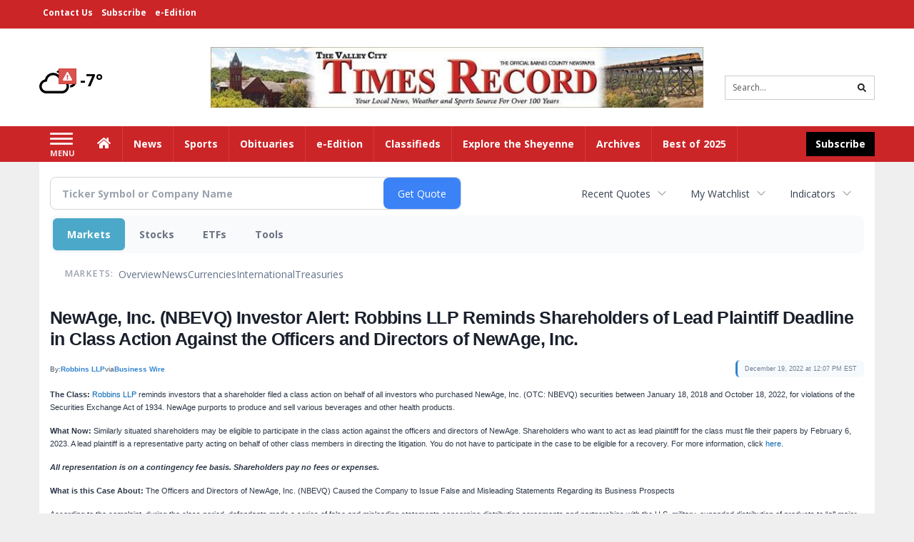

--- FILE ---
content_type: text/html; charset=utf-8
request_url: https://www.google.com/recaptcha/enterprise/anchor?ar=1&k=6LdF3BEhAAAAAEQUmLciJe0QwaHESwQFc2vwCWqh&co=aHR0cDovL2J1c2luZXNzLnRpbWVzLW9ubGluZS5jb206ODA.&hl=en&v=PoyoqOPhxBO7pBk68S4YbpHZ&size=invisible&anchor-ms=20000&execute-ms=30000&cb=j2biv8xai6vr
body_size: 48775
content:
<!DOCTYPE HTML><html dir="ltr" lang="en"><head><meta http-equiv="Content-Type" content="text/html; charset=UTF-8">
<meta http-equiv="X-UA-Compatible" content="IE=edge">
<title>reCAPTCHA</title>
<style type="text/css">
/* cyrillic-ext */
@font-face {
  font-family: 'Roboto';
  font-style: normal;
  font-weight: 400;
  font-stretch: 100%;
  src: url(//fonts.gstatic.com/s/roboto/v48/KFO7CnqEu92Fr1ME7kSn66aGLdTylUAMa3GUBHMdazTgWw.woff2) format('woff2');
  unicode-range: U+0460-052F, U+1C80-1C8A, U+20B4, U+2DE0-2DFF, U+A640-A69F, U+FE2E-FE2F;
}
/* cyrillic */
@font-face {
  font-family: 'Roboto';
  font-style: normal;
  font-weight: 400;
  font-stretch: 100%;
  src: url(//fonts.gstatic.com/s/roboto/v48/KFO7CnqEu92Fr1ME7kSn66aGLdTylUAMa3iUBHMdazTgWw.woff2) format('woff2');
  unicode-range: U+0301, U+0400-045F, U+0490-0491, U+04B0-04B1, U+2116;
}
/* greek-ext */
@font-face {
  font-family: 'Roboto';
  font-style: normal;
  font-weight: 400;
  font-stretch: 100%;
  src: url(//fonts.gstatic.com/s/roboto/v48/KFO7CnqEu92Fr1ME7kSn66aGLdTylUAMa3CUBHMdazTgWw.woff2) format('woff2');
  unicode-range: U+1F00-1FFF;
}
/* greek */
@font-face {
  font-family: 'Roboto';
  font-style: normal;
  font-weight: 400;
  font-stretch: 100%;
  src: url(//fonts.gstatic.com/s/roboto/v48/KFO7CnqEu92Fr1ME7kSn66aGLdTylUAMa3-UBHMdazTgWw.woff2) format('woff2');
  unicode-range: U+0370-0377, U+037A-037F, U+0384-038A, U+038C, U+038E-03A1, U+03A3-03FF;
}
/* math */
@font-face {
  font-family: 'Roboto';
  font-style: normal;
  font-weight: 400;
  font-stretch: 100%;
  src: url(//fonts.gstatic.com/s/roboto/v48/KFO7CnqEu92Fr1ME7kSn66aGLdTylUAMawCUBHMdazTgWw.woff2) format('woff2');
  unicode-range: U+0302-0303, U+0305, U+0307-0308, U+0310, U+0312, U+0315, U+031A, U+0326-0327, U+032C, U+032F-0330, U+0332-0333, U+0338, U+033A, U+0346, U+034D, U+0391-03A1, U+03A3-03A9, U+03B1-03C9, U+03D1, U+03D5-03D6, U+03F0-03F1, U+03F4-03F5, U+2016-2017, U+2034-2038, U+203C, U+2040, U+2043, U+2047, U+2050, U+2057, U+205F, U+2070-2071, U+2074-208E, U+2090-209C, U+20D0-20DC, U+20E1, U+20E5-20EF, U+2100-2112, U+2114-2115, U+2117-2121, U+2123-214F, U+2190, U+2192, U+2194-21AE, U+21B0-21E5, U+21F1-21F2, U+21F4-2211, U+2213-2214, U+2216-22FF, U+2308-230B, U+2310, U+2319, U+231C-2321, U+2336-237A, U+237C, U+2395, U+239B-23B7, U+23D0, U+23DC-23E1, U+2474-2475, U+25AF, U+25B3, U+25B7, U+25BD, U+25C1, U+25CA, U+25CC, U+25FB, U+266D-266F, U+27C0-27FF, U+2900-2AFF, U+2B0E-2B11, U+2B30-2B4C, U+2BFE, U+3030, U+FF5B, U+FF5D, U+1D400-1D7FF, U+1EE00-1EEFF;
}
/* symbols */
@font-face {
  font-family: 'Roboto';
  font-style: normal;
  font-weight: 400;
  font-stretch: 100%;
  src: url(//fonts.gstatic.com/s/roboto/v48/KFO7CnqEu92Fr1ME7kSn66aGLdTylUAMaxKUBHMdazTgWw.woff2) format('woff2');
  unicode-range: U+0001-000C, U+000E-001F, U+007F-009F, U+20DD-20E0, U+20E2-20E4, U+2150-218F, U+2190, U+2192, U+2194-2199, U+21AF, U+21E6-21F0, U+21F3, U+2218-2219, U+2299, U+22C4-22C6, U+2300-243F, U+2440-244A, U+2460-24FF, U+25A0-27BF, U+2800-28FF, U+2921-2922, U+2981, U+29BF, U+29EB, U+2B00-2BFF, U+4DC0-4DFF, U+FFF9-FFFB, U+10140-1018E, U+10190-1019C, U+101A0, U+101D0-101FD, U+102E0-102FB, U+10E60-10E7E, U+1D2C0-1D2D3, U+1D2E0-1D37F, U+1F000-1F0FF, U+1F100-1F1AD, U+1F1E6-1F1FF, U+1F30D-1F30F, U+1F315, U+1F31C, U+1F31E, U+1F320-1F32C, U+1F336, U+1F378, U+1F37D, U+1F382, U+1F393-1F39F, U+1F3A7-1F3A8, U+1F3AC-1F3AF, U+1F3C2, U+1F3C4-1F3C6, U+1F3CA-1F3CE, U+1F3D4-1F3E0, U+1F3ED, U+1F3F1-1F3F3, U+1F3F5-1F3F7, U+1F408, U+1F415, U+1F41F, U+1F426, U+1F43F, U+1F441-1F442, U+1F444, U+1F446-1F449, U+1F44C-1F44E, U+1F453, U+1F46A, U+1F47D, U+1F4A3, U+1F4B0, U+1F4B3, U+1F4B9, U+1F4BB, U+1F4BF, U+1F4C8-1F4CB, U+1F4D6, U+1F4DA, U+1F4DF, U+1F4E3-1F4E6, U+1F4EA-1F4ED, U+1F4F7, U+1F4F9-1F4FB, U+1F4FD-1F4FE, U+1F503, U+1F507-1F50B, U+1F50D, U+1F512-1F513, U+1F53E-1F54A, U+1F54F-1F5FA, U+1F610, U+1F650-1F67F, U+1F687, U+1F68D, U+1F691, U+1F694, U+1F698, U+1F6AD, U+1F6B2, U+1F6B9-1F6BA, U+1F6BC, U+1F6C6-1F6CF, U+1F6D3-1F6D7, U+1F6E0-1F6EA, U+1F6F0-1F6F3, U+1F6F7-1F6FC, U+1F700-1F7FF, U+1F800-1F80B, U+1F810-1F847, U+1F850-1F859, U+1F860-1F887, U+1F890-1F8AD, U+1F8B0-1F8BB, U+1F8C0-1F8C1, U+1F900-1F90B, U+1F93B, U+1F946, U+1F984, U+1F996, U+1F9E9, U+1FA00-1FA6F, U+1FA70-1FA7C, U+1FA80-1FA89, U+1FA8F-1FAC6, U+1FACE-1FADC, U+1FADF-1FAE9, U+1FAF0-1FAF8, U+1FB00-1FBFF;
}
/* vietnamese */
@font-face {
  font-family: 'Roboto';
  font-style: normal;
  font-weight: 400;
  font-stretch: 100%;
  src: url(//fonts.gstatic.com/s/roboto/v48/KFO7CnqEu92Fr1ME7kSn66aGLdTylUAMa3OUBHMdazTgWw.woff2) format('woff2');
  unicode-range: U+0102-0103, U+0110-0111, U+0128-0129, U+0168-0169, U+01A0-01A1, U+01AF-01B0, U+0300-0301, U+0303-0304, U+0308-0309, U+0323, U+0329, U+1EA0-1EF9, U+20AB;
}
/* latin-ext */
@font-face {
  font-family: 'Roboto';
  font-style: normal;
  font-weight: 400;
  font-stretch: 100%;
  src: url(//fonts.gstatic.com/s/roboto/v48/KFO7CnqEu92Fr1ME7kSn66aGLdTylUAMa3KUBHMdazTgWw.woff2) format('woff2');
  unicode-range: U+0100-02BA, U+02BD-02C5, U+02C7-02CC, U+02CE-02D7, U+02DD-02FF, U+0304, U+0308, U+0329, U+1D00-1DBF, U+1E00-1E9F, U+1EF2-1EFF, U+2020, U+20A0-20AB, U+20AD-20C0, U+2113, U+2C60-2C7F, U+A720-A7FF;
}
/* latin */
@font-face {
  font-family: 'Roboto';
  font-style: normal;
  font-weight: 400;
  font-stretch: 100%;
  src: url(//fonts.gstatic.com/s/roboto/v48/KFO7CnqEu92Fr1ME7kSn66aGLdTylUAMa3yUBHMdazQ.woff2) format('woff2');
  unicode-range: U+0000-00FF, U+0131, U+0152-0153, U+02BB-02BC, U+02C6, U+02DA, U+02DC, U+0304, U+0308, U+0329, U+2000-206F, U+20AC, U+2122, U+2191, U+2193, U+2212, U+2215, U+FEFF, U+FFFD;
}
/* cyrillic-ext */
@font-face {
  font-family: 'Roboto';
  font-style: normal;
  font-weight: 500;
  font-stretch: 100%;
  src: url(//fonts.gstatic.com/s/roboto/v48/KFO7CnqEu92Fr1ME7kSn66aGLdTylUAMa3GUBHMdazTgWw.woff2) format('woff2');
  unicode-range: U+0460-052F, U+1C80-1C8A, U+20B4, U+2DE0-2DFF, U+A640-A69F, U+FE2E-FE2F;
}
/* cyrillic */
@font-face {
  font-family: 'Roboto';
  font-style: normal;
  font-weight: 500;
  font-stretch: 100%;
  src: url(//fonts.gstatic.com/s/roboto/v48/KFO7CnqEu92Fr1ME7kSn66aGLdTylUAMa3iUBHMdazTgWw.woff2) format('woff2');
  unicode-range: U+0301, U+0400-045F, U+0490-0491, U+04B0-04B1, U+2116;
}
/* greek-ext */
@font-face {
  font-family: 'Roboto';
  font-style: normal;
  font-weight: 500;
  font-stretch: 100%;
  src: url(//fonts.gstatic.com/s/roboto/v48/KFO7CnqEu92Fr1ME7kSn66aGLdTylUAMa3CUBHMdazTgWw.woff2) format('woff2');
  unicode-range: U+1F00-1FFF;
}
/* greek */
@font-face {
  font-family: 'Roboto';
  font-style: normal;
  font-weight: 500;
  font-stretch: 100%;
  src: url(//fonts.gstatic.com/s/roboto/v48/KFO7CnqEu92Fr1ME7kSn66aGLdTylUAMa3-UBHMdazTgWw.woff2) format('woff2');
  unicode-range: U+0370-0377, U+037A-037F, U+0384-038A, U+038C, U+038E-03A1, U+03A3-03FF;
}
/* math */
@font-face {
  font-family: 'Roboto';
  font-style: normal;
  font-weight: 500;
  font-stretch: 100%;
  src: url(//fonts.gstatic.com/s/roboto/v48/KFO7CnqEu92Fr1ME7kSn66aGLdTylUAMawCUBHMdazTgWw.woff2) format('woff2');
  unicode-range: U+0302-0303, U+0305, U+0307-0308, U+0310, U+0312, U+0315, U+031A, U+0326-0327, U+032C, U+032F-0330, U+0332-0333, U+0338, U+033A, U+0346, U+034D, U+0391-03A1, U+03A3-03A9, U+03B1-03C9, U+03D1, U+03D5-03D6, U+03F0-03F1, U+03F4-03F5, U+2016-2017, U+2034-2038, U+203C, U+2040, U+2043, U+2047, U+2050, U+2057, U+205F, U+2070-2071, U+2074-208E, U+2090-209C, U+20D0-20DC, U+20E1, U+20E5-20EF, U+2100-2112, U+2114-2115, U+2117-2121, U+2123-214F, U+2190, U+2192, U+2194-21AE, U+21B0-21E5, U+21F1-21F2, U+21F4-2211, U+2213-2214, U+2216-22FF, U+2308-230B, U+2310, U+2319, U+231C-2321, U+2336-237A, U+237C, U+2395, U+239B-23B7, U+23D0, U+23DC-23E1, U+2474-2475, U+25AF, U+25B3, U+25B7, U+25BD, U+25C1, U+25CA, U+25CC, U+25FB, U+266D-266F, U+27C0-27FF, U+2900-2AFF, U+2B0E-2B11, U+2B30-2B4C, U+2BFE, U+3030, U+FF5B, U+FF5D, U+1D400-1D7FF, U+1EE00-1EEFF;
}
/* symbols */
@font-face {
  font-family: 'Roboto';
  font-style: normal;
  font-weight: 500;
  font-stretch: 100%;
  src: url(//fonts.gstatic.com/s/roboto/v48/KFO7CnqEu92Fr1ME7kSn66aGLdTylUAMaxKUBHMdazTgWw.woff2) format('woff2');
  unicode-range: U+0001-000C, U+000E-001F, U+007F-009F, U+20DD-20E0, U+20E2-20E4, U+2150-218F, U+2190, U+2192, U+2194-2199, U+21AF, U+21E6-21F0, U+21F3, U+2218-2219, U+2299, U+22C4-22C6, U+2300-243F, U+2440-244A, U+2460-24FF, U+25A0-27BF, U+2800-28FF, U+2921-2922, U+2981, U+29BF, U+29EB, U+2B00-2BFF, U+4DC0-4DFF, U+FFF9-FFFB, U+10140-1018E, U+10190-1019C, U+101A0, U+101D0-101FD, U+102E0-102FB, U+10E60-10E7E, U+1D2C0-1D2D3, U+1D2E0-1D37F, U+1F000-1F0FF, U+1F100-1F1AD, U+1F1E6-1F1FF, U+1F30D-1F30F, U+1F315, U+1F31C, U+1F31E, U+1F320-1F32C, U+1F336, U+1F378, U+1F37D, U+1F382, U+1F393-1F39F, U+1F3A7-1F3A8, U+1F3AC-1F3AF, U+1F3C2, U+1F3C4-1F3C6, U+1F3CA-1F3CE, U+1F3D4-1F3E0, U+1F3ED, U+1F3F1-1F3F3, U+1F3F5-1F3F7, U+1F408, U+1F415, U+1F41F, U+1F426, U+1F43F, U+1F441-1F442, U+1F444, U+1F446-1F449, U+1F44C-1F44E, U+1F453, U+1F46A, U+1F47D, U+1F4A3, U+1F4B0, U+1F4B3, U+1F4B9, U+1F4BB, U+1F4BF, U+1F4C8-1F4CB, U+1F4D6, U+1F4DA, U+1F4DF, U+1F4E3-1F4E6, U+1F4EA-1F4ED, U+1F4F7, U+1F4F9-1F4FB, U+1F4FD-1F4FE, U+1F503, U+1F507-1F50B, U+1F50D, U+1F512-1F513, U+1F53E-1F54A, U+1F54F-1F5FA, U+1F610, U+1F650-1F67F, U+1F687, U+1F68D, U+1F691, U+1F694, U+1F698, U+1F6AD, U+1F6B2, U+1F6B9-1F6BA, U+1F6BC, U+1F6C6-1F6CF, U+1F6D3-1F6D7, U+1F6E0-1F6EA, U+1F6F0-1F6F3, U+1F6F7-1F6FC, U+1F700-1F7FF, U+1F800-1F80B, U+1F810-1F847, U+1F850-1F859, U+1F860-1F887, U+1F890-1F8AD, U+1F8B0-1F8BB, U+1F8C0-1F8C1, U+1F900-1F90B, U+1F93B, U+1F946, U+1F984, U+1F996, U+1F9E9, U+1FA00-1FA6F, U+1FA70-1FA7C, U+1FA80-1FA89, U+1FA8F-1FAC6, U+1FACE-1FADC, U+1FADF-1FAE9, U+1FAF0-1FAF8, U+1FB00-1FBFF;
}
/* vietnamese */
@font-face {
  font-family: 'Roboto';
  font-style: normal;
  font-weight: 500;
  font-stretch: 100%;
  src: url(//fonts.gstatic.com/s/roboto/v48/KFO7CnqEu92Fr1ME7kSn66aGLdTylUAMa3OUBHMdazTgWw.woff2) format('woff2');
  unicode-range: U+0102-0103, U+0110-0111, U+0128-0129, U+0168-0169, U+01A0-01A1, U+01AF-01B0, U+0300-0301, U+0303-0304, U+0308-0309, U+0323, U+0329, U+1EA0-1EF9, U+20AB;
}
/* latin-ext */
@font-face {
  font-family: 'Roboto';
  font-style: normal;
  font-weight: 500;
  font-stretch: 100%;
  src: url(//fonts.gstatic.com/s/roboto/v48/KFO7CnqEu92Fr1ME7kSn66aGLdTylUAMa3KUBHMdazTgWw.woff2) format('woff2');
  unicode-range: U+0100-02BA, U+02BD-02C5, U+02C7-02CC, U+02CE-02D7, U+02DD-02FF, U+0304, U+0308, U+0329, U+1D00-1DBF, U+1E00-1E9F, U+1EF2-1EFF, U+2020, U+20A0-20AB, U+20AD-20C0, U+2113, U+2C60-2C7F, U+A720-A7FF;
}
/* latin */
@font-face {
  font-family: 'Roboto';
  font-style: normal;
  font-weight: 500;
  font-stretch: 100%;
  src: url(//fonts.gstatic.com/s/roboto/v48/KFO7CnqEu92Fr1ME7kSn66aGLdTylUAMa3yUBHMdazQ.woff2) format('woff2');
  unicode-range: U+0000-00FF, U+0131, U+0152-0153, U+02BB-02BC, U+02C6, U+02DA, U+02DC, U+0304, U+0308, U+0329, U+2000-206F, U+20AC, U+2122, U+2191, U+2193, U+2212, U+2215, U+FEFF, U+FFFD;
}
/* cyrillic-ext */
@font-face {
  font-family: 'Roboto';
  font-style: normal;
  font-weight: 900;
  font-stretch: 100%;
  src: url(//fonts.gstatic.com/s/roboto/v48/KFO7CnqEu92Fr1ME7kSn66aGLdTylUAMa3GUBHMdazTgWw.woff2) format('woff2');
  unicode-range: U+0460-052F, U+1C80-1C8A, U+20B4, U+2DE0-2DFF, U+A640-A69F, U+FE2E-FE2F;
}
/* cyrillic */
@font-face {
  font-family: 'Roboto';
  font-style: normal;
  font-weight: 900;
  font-stretch: 100%;
  src: url(//fonts.gstatic.com/s/roboto/v48/KFO7CnqEu92Fr1ME7kSn66aGLdTylUAMa3iUBHMdazTgWw.woff2) format('woff2');
  unicode-range: U+0301, U+0400-045F, U+0490-0491, U+04B0-04B1, U+2116;
}
/* greek-ext */
@font-face {
  font-family: 'Roboto';
  font-style: normal;
  font-weight: 900;
  font-stretch: 100%;
  src: url(//fonts.gstatic.com/s/roboto/v48/KFO7CnqEu92Fr1ME7kSn66aGLdTylUAMa3CUBHMdazTgWw.woff2) format('woff2');
  unicode-range: U+1F00-1FFF;
}
/* greek */
@font-face {
  font-family: 'Roboto';
  font-style: normal;
  font-weight: 900;
  font-stretch: 100%;
  src: url(//fonts.gstatic.com/s/roboto/v48/KFO7CnqEu92Fr1ME7kSn66aGLdTylUAMa3-UBHMdazTgWw.woff2) format('woff2');
  unicode-range: U+0370-0377, U+037A-037F, U+0384-038A, U+038C, U+038E-03A1, U+03A3-03FF;
}
/* math */
@font-face {
  font-family: 'Roboto';
  font-style: normal;
  font-weight: 900;
  font-stretch: 100%;
  src: url(//fonts.gstatic.com/s/roboto/v48/KFO7CnqEu92Fr1ME7kSn66aGLdTylUAMawCUBHMdazTgWw.woff2) format('woff2');
  unicode-range: U+0302-0303, U+0305, U+0307-0308, U+0310, U+0312, U+0315, U+031A, U+0326-0327, U+032C, U+032F-0330, U+0332-0333, U+0338, U+033A, U+0346, U+034D, U+0391-03A1, U+03A3-03A9, U+03B1-03C9, U+03D1, U+03D5-03D6, U+03F0-03F1, U+03F4-03F5, U+2016-2017, U+2034-2038, U+203C, U+2040, U+2043, U+2047, U+2050, U+2057, U+205F, U+2070-2071, U+2074-208E, U+2090-209C, U+20D0-20DC, U+20E1, U+20E5-20EF, U+2100-2112, U+2114-2115, U+2117-2121, U+2123-214F, U+2190, U+2192, U+2194-21AE, U+21B0-21E5, U+21F1-21F2, U+21F4-2211, U+2213-2214, U+2216-22FF, U+2308-230B, U+2310, U+2319, U+231C-2321, U+2336-237A, U+237C, U+2395, U+239B-23B7, U+23D0, U+23DC-23E1, U+2474-2475, U+25AF, U+25B3, U+25B7, U+25BD, U+25C1, U+25CA, U+25CC, U+25FB, U+266D-266F, U+27C0-27FF, U+2900-2AFF, U+2B0E-2B11, U+2B30-2B4C, U+2BFE, U+3030, U+FF5B, U+FF5D, U+1D400-1D7FF, U+1EE00-1EEFF;
}
/* symbols */
@font-face {
  font-family: 'Roboto';
  font-style: normal;
  font-weight: 900;
  font-stretch: 100%;
  src: url(//fonts.gstatic.com/s/roboto/v48/KFO7CnqEu92Fr1ME7kSn66aGLdTylUAMaxKUBHMdazTgWw.woff2) format('woff2');
  unicode-range: U+0001-000C, U+000E-001F, U+007F-009F, U+20DD-20E0, U+20E2-20E4, U+2150-218F, U+2190, U+2192, U+2194-2199, U+21AF, U+21E6-21F0, U+21F3, U+2218-2219, U+2299, U+22C4-22C6, U+2300-243F, U+2440-244A, U+2460-24FF, U+25A0-27BF, U+2800-28FF, U+2921-2922, U+2981, U+29BF, U+29EB, U+2B00-2BFF, U+4DC0-4DFF, U+FFF9-FFFB, U+10140-1018E, U+10190-1019C, U+101A0, U+101D0-101FD, U+102E0-102FB, U+10E60-10E7E, U+1D2C0-1D2D3, U+1D2E0-1D37F, U+1F000-1F0FF, U+1F100-1F1AD, U+1F1E6-1F1FF, U+1F30D-1F30F, U+1F315, U+1F31C, U+1F31E, U+1F320-1F32C, U+1F336, U+1F378, U+1F37D, U+1F382, U+1F393-1F39F, U+1F3A7-1F3A8, U+1F3AC-1F3AF, U+1F3C2, U+1F3C4-1F3C6, U+1F3CA-1F3CE, U+1F3D4-1F3E0, U+1F3ED, U+1F3F1-1F3F3, U+1F3F5-1F3F7, U+1F408, U+1F415, U+1F41F, U+1F426, U+1F43F, U+1F441-1F442, U+1F444, U+1F446-1F449, U+1F44C-1F44E, U+1F453, U+1F46A, U+1F47D, U+1F4A3, U+1F4B0, U+1F4B3, U+1F4B9, U+1F4BB, U+1F4BF, U+1F4C8-1F4CB, U+1F4D6, U+1F4DA, U+1F4DF, U+1F4E3-1F4E6, U+1F4EA-1F4ED, U+1F4F7, U+1F4F9-1F4FB, U+1F4FD-1F4FE, U+1F503, U+1F507-1F50B, U+1F50D, U+1F512-1F513, U+1F53E-1F54A, U+1F54F-1F5FA, U+1F610, U+1F650-1F67F, U+1F687, U+1F68D, U+1F691, U+1F694, U+1F698, U+1F6AD, U+1F6B2, U+1F6B9-1F6BA, U+1F6BC, U+1F6C6-1F6CF, U+1F6D3-1F6D7, U+1F6E0-1F6EA, U+1F6F0-1F6F3, U+1F6F7-1F6FC, U+1F700-1F7FF, U+1F800-1F80B, U+1F810-1F847, U+1F850-1F859, U+1F860-1F887, U+1F890-1F8AD, U+1F8B0-1F8BB, U+1F8C0-1F8C1, U+1F900-1F90B, U+1F93B, U+1F946, U+1F984, U+1F996, U+1F9E9, U+1FA00-1FA6F, U+1FA70-1FA7C, U+1FA80-1FA89, U+1FA8F-1FAC6, U+1FACE-1FADC, U+1FADF-1FAE9, U+1FAF0-1FAF8, U+1FB00-1FBFF;
}
/* vietnamese */
@font-face {
  font-family: 'Roboto';
  font-style: normal;
  font-weight: 900;
  font-stretch: 100%;
  src: url(//fonts.gstatic.com/s/roboto/v48/KFO7CnqEu92Fr1ME7kSn66aGLdTylUAMa3OUBHMdazTgWw.woff2) format('woff2');
  unicode-range: U+0102-0103, U+0110-0111, U+0128-0129, U+0168-0169, U+01A0-01A1, U+01AF-01B0, U+0300-0301, U+0303-0304, U+0308-0309, U+0323, U+0329, U+1EA0-1EF9, U+20AB;
}
/* latin-ext */
@font-face {
  font-family: 'Roboto';
  font-style: normal;
  font-weight: 900;
  font-stretch: 100%;
  src: url(//fonts.gstatic.com/s/roboto/v48/KFO7CnqEu92Fr1ME7kSn66aGLdTylUAMa3KUBHMdazTgWw.woff2) format('woff2');
  unicode-range: U+0100-02BA, U+02BD-02C5, U+02C7-02CC, U+02CE-02D7, U+02DD-02FF, U+0304, U+0308, U+0329, U+1D00-1DBF, U+1E00-1E9F, U+1EF2-1EFF, U+2020, U+20A0-20AB, U+20AD-20C0, U+2113, U+2C60-2C7F, U+A720-A7FF;
}
/* latin */
@font-face {
  font-family: 'Roboto';
  font-style: normal;
  font-weight: 900;
  font-stretch: 100%;
  src: url(//fonts.gstatic.com/s/roboto/v48/KFO7CnqEu92Fr1ME7kSn66aGLdTylUAMa3yUBHMdazQ.woff2) format('woff2');
  unicode-range: U+0000-00FF, U+0131, U+0152-0153, U+02BB-02BC, U+02C6, U+02DA, U+02DC, U+0304, U+0308, U+0329, U+2000-206F, U+20AC, U+2122, U+2191, U+2193, U+2212, U+2215, U+FEFF, U+FFFD;
}

</style>
<link rel="stylesheet" type="text/css" href="https://www.gstatic.com/recaptcha/releases/PoyoqOPhxBO7pBk68S4YbpHZ/styles__ltr.css">
<script nonce="a6RMYX48e-NopLdQgxURnA" type="text/javascript">window['__recaptcha_api'] = 'https://www.google.com/recaptcha/enterprise/';</script>
<script type="text/javascript" src="https://www.gstatic.com/recaptcha/releases/PoyoqOPhxBO7pBk68S4YbpHZ/recaptcha__en.js" nonce="a6RMYX48e-NopLdQgxURnA">
      
    </script></head>
<body><div id="rc-anchor-alert" class="rc-anchor-alert"></div>
<input type="hidden" id="recaptcha-token" value="[base64]">
<script type="text/javascript" nonce="a6RMYX48e-NopLdQgxURnA">
      recaptcha.anchor.Main.init("[\x22ainput\x22,[\x22bgdata\x22,\x22\x22,\[base64]/[base64]/[base64]/bmV3IHJbeF0oY1swXSk6RT09Mj9uZXcgclt4XShjWzBdLGNbMV0pOkU9PTM/bmV3IHJbeF0oY1swXSxjWzFdLGNbMl0pOkU9PTQ/[base64]/[base64]/[base64]/[base64]/[base64]/[base64]/[base64]/[base64]\x22,\[base64]\\u003d\\u003d\x22,\[base64]/CmsKgwq0cWsOcKsKbwq8ZNMKbTsOmwq3DuRcWwoEQQznDg8KAb8O9DMOtwpdjw6HCp8O0BQZOSsKIM8OLScKeMgBZGsKFw6bCvjvDlMOswpNHD8KxBl4qZMO2wqjCgsOmcsOsw4URNsO3w5IMT1/[base64]/DkADCoHpUwo7CoA4DHzTDm1p2wq3Dh07Cj8KowqEYTsKawr9EOyvDrRbDvU9jPcKsw5sTZ8OpCC08LD51NgjCgmB+JMO4NsONwrEDD3kUwr0CwrbCpXdqMsOQf8KhbC/DoxR0YsORw7LCmsO+PMOmw4Rhw67DiQkKNW0eDcOaHWbCp8Oqw7A/J8OwwpsYFHYbw7TDocOkwp/Di8KYHsKKw7o3X8KOwrLDnBjCqsK6DcKQw70tw7nDhh81cRbCg8KbCEZiNcOQDBtmAB7Drz3DtcORw7nDuxQcDgcpOSnCkMOdTsKLdCo7wrMONMOJw7tEFMOqKsOuwoZMJWllwojDucO4Wj/[base64]/Dr2YVVVzDhsKlw5wvaMO+wq8Jw61nwottw4zDhMKlZMOawrI/w74kZMO7PMKMw5vDisK3AE5uw4jCilE7bkNaTcKuYBtlwqXDrHjCpRtvQsKMfMKxTgHCiUXDssOZw5PCjMODw4o+LFbClAd2wr9OSB8tPcKWaklEFl3CqTN5SXNYUHBoclYKFxfDqxI1YcKzw65xw4DCp8O/[base64]/DosOIw6/CtsKNOX3Co8OJw5rCvEvDlQfDpA8+SiXDjsOkwqY/LMKDwqFGLcOFbsOdw64DUE/CmC/DkF7Dv1LDo8OtVCLDtDwDw4nCvyrCt8OfLWFAw5TDocK1w74JwqtpPEJDREhaBsKpw414w6sYwqnDtQV7w65Xwq05w5k7w4nCvMKJO8O3LSNtLsKRwrRpO8O/w63DvMKsw75iccOGw7ppcWpuZ8OWXFnChMKYwoZQw7d3w7bDmMOvLsKuVx/[base64]/w6ZVw5HCusO/ThEyw7nCjiJsw585FHbCqlMoFsOZw5Jlw4LCksOJEMOOEyTDgVFcwrDCvsKjXlFRw6HDjGlNw6jCmVrDpcK2wqUZY8Ktw7tbTcOCaBDDoRFmwoEKw5U0wrTCkBrDt8KsKn/[base64]/[base64]/Cqz7CvMK+cMKEwrwCw6vCkcO5wqjDplXCgxjDtWA7J8KUwqcZwqESw40DW8ODV8O/[base64]/E8Kaw4rDkErCv8KEw4jCncO1aCnCpsOtw5tHw7pGw456woQRw57Dh2/CtcK8w63DgMKlw4/Dv8OCwrFowrzDrzDDl3UrwpTDqC7CssODBAdJaQjDp1bCv3MJWS1Cw53DhcOTwqLDtcK0LcOPHhgHw7Jlw7Riw5/Dn8Ktw4NbO8OHTWxmPcOhw5Zsw6gbO1hUw489C8ONwoVaw6PCi8O3w6odwr7DgMOfY8O0EMK+Y8KMw7PCksKNwpwcaBxdQ00XGsOEw4DDocK1w5DCh8Opw7NiwpIVEU4oaxLCvHtmwoEOFsOvwpPCpSnDgMK8fDnCl8KPwpPDjcKPKcO/w4nDo8Oyw6vCmRPCglwnw5zCicOwwrhgwrwyw5zDqMOhw7IGDsKVHMOSb8KGw6fDn1w/[base64]/Cp0nDkG7Ci8O/w6bDoMOUND7CkCTCoR5jwrYdw4heMgkmwq/DhsKAKGkod8Opw7dCDlYOwqF/EBzCnl5hesOew5Mvwrh5PMOidMOsaRMowojCmitMTyczRMK4w4k/aMOVw7zCqFErwovDlMO0w7Vvw7tiwp3CqMKXwpvCt8OfETHDmcKYwrUZwrZzwpgiwrYyXcOKNsKzw4tKwpIYEF7Chm3Cj8O8bcKlRkwewq4FPcKHUkXDuQEnHsOPH8KHbcKJb8OOw4rDlcO/[base64]/DuljDh2Exwr9nwoEYw4E6wrzCgirCsyzDgyBEw6QZw7Y6wpLDiMKFwpLDgMO4WlrCvsO4eRlcw6YMwp84wop8w6EjDF9jw63Dp8OJw5jCs8KRwq9gdVAowoBAIkrCvcO9wo/[base64]/[base64]/Cnj9DDDvDjzLCvMOnw6HDjgrCixPCpMKfFjjDkjHDsVLCjmPDlUjDscObwrY+c8OiI3fDqyx/KCDCrcK6w6M8wo88ZcO1wq94wr3CvMOZw78OwrjDlsOdwrTCu3rDkTd3wrrCjAPClg86aUVwbF4cwpQmbcOKwqQzw4x6wpvCvy/DsyxRGng4wo/CpMO+CT4Lwq7DkMKGw4TCgcOkLynCv8Kebm/CsSvDhlDCq8K9wqjCsBxcwogRagJIIcKRC2vDrXp7b3rDjcOPwr7DssKMJCPDmMOyw6IQDMK4w5bDu8Ocw6fCicKrVsOYwotyw4MDwrrCiMKGwqXDp8KLwo/DjMKNwrPCvWZuSz7CrcONWsKDDlQtwq5+wqLCgMKTw7nClDrDmMK8wpDDnyBNNlVeA3rChGbDosO2w4JawoozEcKxwofCn8O4w6c5w6Abw65Gwrdcwoh4DcOyJMKEEcKUfcOCw4A7PsOjfMOxw7rDqwLCnMONDVrCo8OAw69/wplCfk10fXfDg11hwqjCi8OgJlUDwrPCvhTCrQAxbcOWeHt2PzACF8O3YGtMY8KHFMKFcnrDrcOrenHDrsK5w4lNV0vDoMKKwpfDnErDoWDDu3BgwqPCrMKyDMODWcK/eR3DqcOSPMKTwqLCmQ/CkTFGwp/Cr8KSw4vCg1vDhhjDk8OzFcKBRmFIKsKXw6rDnsKcwrsow4bDp8OkJsOHw75MwpkWahLDvcKqw5YnVix2w4NfOQLCrj/CgQHCljVkw7kffsKAwqbDoDpAwrhMHSXDtQLCt8KOAkNfw4YJVsKNwqssQMKPw4NLOVTCnEzCpjBbwqvDqsKEw7c6w5RJM1jDucOFw7TCrlA+wrzDjQTChMOCfXJAwpkoKsO0w7EuV8O2OcO2XsO6w6vCs8Ojwp0RIcKow5MfDV/Cv2YVJlvDlxsPS8KyH8OgGhQ3wpJzw5LDrsOTa8OUw5bDj8OkZsOyfcOUc8Khw7PDtFbDpBQpQxY+wr/[base64]/Chk/ChhjCrhTCny91c8Oue8OLw74aOzQaA8K2wpDCmDApf8K7w6FOE8OmasODwpgowpUbwoY+wp/Dp0TCrcOXdsKsMcKrKD3DsMO2wqIXWTHDri9Aw6Vyw6DDhCkBw6IxbltgUh7CuioVWMORLsKVwrV/FsOuwqLClsO4w5t0HyLCnsOPw5/DvcK8BMKWLyZICEEYwpQGw6J1w41GwpfDgzfCr8OKw7JxwrBmD8KOEEfCoGpwwprDnMKhwrHDkArDgEMCYMOqTsKaAcK+ccKPJRLCixkhZD4gajvDiDNCw5HCoMOETsOkw7IwQcKbGMKBO8OAW0pIHAkeKD/DtSYMwr5/[base64]/[base64]/Dt8OuQsK3wrcvTsK3dsO7wqJJH8OCw4Fuw5zDvMKHw6bClS7CgUQ9aMO5wrBnOgDCrsOKE8OrWcKfTXU4dlnCiMO5VBkITcOUb8OCwpUtO0LDlCZOEj8vwrZ7w55gQsKpTMObwqnDryLCiAZOX3TDoGLDmsK8JcKVWQYAw5oiVwfCs3Y8wq8+w6/DiMKmFUHDrkTDvcOeFcKZYMOjwr8/[base64]/[base64]/bQrDl1TCmmZBw5YjbcKnf8OPwqDCl8KGRWHCqsOJwpHDqMKjw5lsw518ccKywoTClcK1w77DtHLCs8KoIw9VTmzDncO/w6AhBDg1wp7DuUVGasKuw6kWR8KpQBXCrD/ClkPDm08YKiPDoMOpwqd6PMOjT23CisKUKFgLwr7Du8KYwq/[base64]/[base64]/CmRNSw5wpfsOXTV/CliTCohfCiltpB8KsHMK7acONBsKBZcOTw68CImhmNGHCvcOWfGnDjsKSw4LCoxXCm8OLwrlOVwPDsV7DpVBjwqwjecKLYMOCwr97Sm0RUcOKwrp+I8K4bhzDgXrDozU/KRNvYMK2wolbYsO3wplTwrZNw5XCg1V7wq50WzvDrcOXcsONPFnCoiFXIhXDl2HCmcK/V8OpB2URD3fCpsO9wqfDrHzCqRofw7nCjQfCmsK7w5DDmcOgGMOkw6rDoMKJTCwQYsKWw5zDnB56w73Dnh7CsMKBNgPDiW1Ff1kaw73Cu1vCosKxwr3DhEB0w5J7w5Fuw7QZVH7CkznDr8ONw5/CqsKWQcK9SX1mY2jDl8KSBA7DsnYNwonCjClNw4oZJl56cBRWwrLCgsKyI08Awr3CkFVow7stwr7CvsO2VS3CjMKwwrzCq0jDmARHw6PCjMKaB8K5wp/DjsKIw65jw4EMA8OXVsKiMcKbw5jCr8KPwqXCmlDCjzPDrMOtQcK7w7LCjcK5e8OKwpkPZxTCohPDg0tXwobCuQ4hwrXDqsORdMOzecONLhrDjWjDj8OaFcONwrxHw5fCp8KOwovDqBYtI8OMDlrCsHjCnw/ClDbCuVQ7wqtAHcKrw5nCmsKqwrh3TnHClWtDHWTDg8OMbcK8Q2hYwo4xTsOvfsONwpbCs8KpCAjDrMKQwojDqnd6wr/Cp8ObFMOpeMO5NAHCgsOIdMKNUQ0cw6UIwpXCo8O7OcObYsOCwoHCqT7Ci0gkw7vDnQHDsyBkwpbChSsEw78QfFoCw54rwrxIDG/DuRPCpMKJw67CoELCpMKAaMOOKnYyCcKxYMKDwrDDo0DDmMOUfMKqaTTCoMK7woXCscKkAgrCqcOJe8KQwo5vwqjDsMKcwpjCocOIEQ3CglzCo8KZw7wAwp3DrsKsPRIIDXFTwqzCrVQeIi/CgAdfwpXDrMOhw4gZEcKOw7dYwpABw4A7SmrCqMKMwr4wUcKzwpQxRsK7w6F5woTCon9gBcKXw7rCkcO1w5gFwoLDm0fCjX8uTU0xBWDDtsKjw4FDQFpEw5/DuMKjw4bCk03CvMO6fk0xwr3DnWUnJ8KywqrCp8OfXsOQPMOpwo7DkmpZAFfDiwfDicOVwqTDtXTCiMKLAiTCiMOEw7IGRWvCsU3DrR/DnBDCuzMEw7bDk2h5Yj49ZsKpUQY1XibCnMKuWGJZG8OkS8Ouw74CwrV8TsK/OVQ0wrPCm8KXHSjDscKaA8K4w4Fpwp0XIxB7wo7DrDDDhRV3w5Rew6YldsOBwrJiUwPClcKxWVQ6w7jDt8KGw5LDicOMwofDuk7DliPCv1HDr3HDjMK0QXXCr3QXO8Kyw5t/w4vCl0TCicOPOGXDnkfDjMOaYcOZN8KtwrjCk3oAw6szwpEEOMKtwpdWw6zDg0DDrsKOO23Cnjwub8OwE3nDggomRk1fZ8KFwrHCoMOsw7B+NlLDgsKpShpzw70CTGfDgGjCqMKWQMK7WsKyacKUw4zCvw/DmmrCucKyw4VGw7Z2Z8K1w7nCj1zDm1TDokbDh27DizPDgH3DmjoPYVnDqSAbQDxmG8KpSQ7DgMOtwpHDosK5wqdiw4A6w77CsFbCjn4uWsOTOxUpVQHCjsO2GD/[base64]/DgxpZIQxXHMKQwrrDvjvCtcKTwrrCtDXCp1/DqVw6wpPDuyR8w7nDpGY3Z8KjRGsQCsOofsK0Gn/DqsKXL8KVwrHDssOYZiAJwqALMFNvwqV+w47Ci8KRw5XDrh/CvcK8w6tMEMOvb3XDn8OCcCUiwqHCu1vDucKSLcKgAX5fOCLDoMOIw4HDnErDpyTDjMOKwqkaNcOMwo3Cuj/[base64]/[base64]/Dgm7Dg3VRwrJCw4spw6Jvw7bDlSjDh8KCwp/CoMKgcjRhw4rDnCbCqMKtwrXClmXCuQ8DCkNow6HCrgnDvSR+FMOeRcOrw5MIPMOrw7LCkMK8Y8OdLmUjBwhSF8Kfb8K0w7JeOVvDrsOtwrN2VBIUw5BxYlXCizfDnHYVw5LDvsK0QjHDjwIwRcOhEcO6w7HDsSsWw69Iw6/CjTYiLMOVworCjcO/woHDusO/[base64]/Cn8KhwoUlRsK0HW98wo7ChMOTw67DmQnChHtBw6PDh1EHwqdDw6XCgcOQCA/Cg8KZw6pUwoPDm2ksdS/Cvj3DmsKWw7PCq8KbF8Oqw7pxAcOjw63CkMO6YRbDimDCkm9aw4nDng/Cu8KCDzZFPx/CjsOYG8KBchzChAPCqMOzwpU9wqXCqgbDhENbw5TDilHClg3DhsOpcMKfwpXDs0RSCHXDhE4PBsKQUMOoBHEQL1/DomUfZnbCtxkRwqcswoHCosKpcsOdwo/DmMO4wrLCg2gsMsKoXGLClAA5w5DCjsK4d10OaMKfwosdw4UAMQLDrcKbasKlc2DCoG/DnsKDw5Vnbmo7fg50wp18woRqwoLDi8Obwp7CpEDCnylrZsK4w5YcBBDCkcOCwqhuchtWwpsMbsKNVxDDsSICw5nDuCHClEUfYEQjGj7DqjJpwrXDicO2PTdPPMOawoYUQ8O8w4DDjkwnNmcYdsOnMsKzwpvDrcKRwo8Aw5PDphTDqsK/woUtw59ew48bX0zCqE8ww63Dr2/DicKmBcK9wpkTw4zCvcK7RMKhbMK9wokmJxbCrCcuF8KSfcKEQ8KrwrxTdmnCpcK/[base64]/Cl2vCg8KXwqPCpsKSwo7CiAzCmMKIw7nCncOCRcOdaUMsJXRpGETDqHg8w7nCi3rCpsOVWCkVUMKvaRXDnTPCj2XDpsOxLcKBWTTDh8KdQjbCq8OzJMO1a2fCpXbDlwTDsjFOfMK1wo1Gw6DCvsKdw53CmHPCiU5pNCBSKUh4WsKvEzBxw5TDqsK/UDkXKsKuLmRkw7HDrsOcwpdAw6bDh3rDnQzClcOQHEnCjnYKEk5xPEw8w5Mqwo/Ct2TCt8ODwonCimlVwpjCnEkrw4rCsix8fQbCpz3DmsKJw7Zxw7PDq8OPw6jDk8K0w654cSE2OsOLEXoyw4/CvsOSO8OvCsO6BcK5w4fDvjJlAcOBfcORw69NwpnDvzDDllHDo8KKw4jCrFVyA8OXH2h4BwLCqcOFw6RVw5vCp8OwfXnCk1Q4YsOMwqV7w543w7VXwpHDmMOFd2/Do8O7wpbCsE7DkcK+GMOiw68yw4LDrijCvsKrBcOGTGtpTcKsw43DvhNIHsK+OMO4woV1GsOWHgpiK8K0D8Ozw7fDsAEYLWkGw5vDrcKdSQHCjsKkw7nCqQLCrV7CkgzDsidpwrTCn8KewoDDpiM/IlZ8wpJdXcKLwokswrLDiDPDjBTDvFFeCX7CucK3w4LDvMOuS3HDlX3CmUvDhi/Cl8KXfcKjFcKuwqRnI8K5w6N8W8KIwq5pS8Oqw7VtfHIhfHzClsOkEB/[base64]/wrI8DhUcwptFS1o4eSHDmiDDv8O2GcKEf8OYw5QdKcOmEMKgw7UJwr/CmsKjw7TDrSnCsMONfsKRT2pgXBnDucOqHsOBw6LDi8Kowpt2w6nDihM6A3/CpigEXmMPNlEUw7M6I8OkwplwLDTCjR3DpcO+wpJJwp5vNsKWBmLDoxYkf8KxZzhHw63CrMO2RcK/dUJQw55cCXvCicOibiTDoDUIwpzCosKEw4wGw67DnsOdeMO9bHjDhWXCjcOWw5fCu2QQwqDDmMOVwofDoB0KwpJOw54FXsKWP8KDwprDlG5QwoQRwqvCtiInwr/CjsKSSQrCvMOOMcOgLSA4GWPCuHJswpHDhcOCccKKwpbCmMOCVQkCwoYewqQ8L8OlIsKgNRw/CMKPfUIpw78tDsOvw4HCk0svV8KSb8OCK8Kfw5EFwocjw5TDt8Ozw5jDujAPSjbCssK3w4YjwqUuBTzDqxPDtsORUAjDvsKCw4/[base64]/Mk/Dk8KkKE/DiThtE2N7DsKvJcKScMKRw5XDsR/DgcKIwobDlh0tPRQJw63DucKtdcOvXMKRwoMawoXCj8KTX8K0wr8gwoHDkRUEQS9zw53CtH8qCcO8w4InwrbDucOTXBhnJsKYGSjDuGvDssOLJsKFJl3CgcO1wrzDhDfCqMK/dD8Fw6h5bRHCmnU9wp54YcKwwo1+FcOZUTrDk05BwroCw4jClGF7wqpge8Oeen3DpTnCq1oJe3J8w6QzwpbDkxJxwqpfwrxuehvCt8KCWMOnw4zCiHQAOCRSHDHDmMO8w47DiMKyw6xcT8OFT0ouwp/DrgMjw4zDs8KVBnHDtcK3wohDPnbCgyN/[base64]/w7PDhsOwwrjCv8KNwrtkwrpfw5nDpC9vw6/[base64]/ZSfDuQNpwp7Dq0tzZsKrdsOmCw/CnMKkBsO2U8KMwrNBw5bCon/CncKMWcKNecOOwoofBMOXw4NcwoDDj8OsY08rWcOww7l9A8KrSD7CusOmwoxYPsOSwoPCpEPCs1wYwoAMwo9cbcOCWMKEOS3DtWJ5a8KAwpXDlMKTw4PDoMKBw5XDpxbCqkDCpsKDwrfCg8KjwqvCmGzDtcK7EcOQVmfCisO/wrXDvMKaw7rCv8OJw64RdcK1w6p/CVl1w7YrwpNeAMOgwq3Cr2TDtsKXwpXDjcO2SAJ4w4kXw6LCl8K1w7NuH8KQRgPCssO9wr/DscOiwrHChzrCgjDCucOdw6nDucOOwpghwp1BO8OJwp4MwoJieMOawrAJRcKow4FbQMKcwqtGw4BTw4/CniLDlQ3DuUXCgcO4c8K0w4lUw7bDkcOqCcOOJiUTFsKZcE1EN8OLZcKIYsKiasOEw4PDqWzDvcKLw5vCgifDiyRDVwvCiTZIw4ppw6wKwq7CjgXDsyrDv8KVCsO1wqtAw7/Do8K7w4TDg2tqd8KXEcKOw7PCnsOdEQR0DQvCljQgwp3DoEBOwrrDunnCtl0Mw5YxVx/CncKvwp1zw5/Doko6GsKNM8OUQ8K4Ll4HDcK6LcO3w6hgSB3ClUvClsKjZy9afS92woI7DcOaw6Vvw6rCimhhw47CjynDrsO4wpvDrx/DtCLDkj9VwpTDtHYGSsOTBXLChjvDvcKqw7s6Mxtww5JVB8OxacKfLWAIOTvCunnDgMKmGcO/MsO1X2nChcKYPsOFPXrCq1bCuMKqFcOCw6fDmDoLeBgbwoDDt8KGw6zDtcOEw7rCscK5RwNPw6TDglzCksOzwrkreCHDvsONcn45wqrCrMOkw4A8w7TDswMBw6NRwoxuOQDDgl0Ywq/DqcOxV8O5wpJoPlBLOAvCrMKuNnrDtsKsP3FGwpzCh2ZJw4fDosOqTsOZw73CtMOuA3sSdcOiwpYFAsODcHF6IsOOw7zDkMOKw6/CisO7b8K6wpR1GcK8w5XDiQ/[base64]/CsAhTwoctwp0hMcKVecOUwrHCvsOsT8KHwrAYMhc1X8K9woHDt8OUwoZLw7Mhw7HDjsO0dcO8w4dfbsKMwqNcw4DCuMO3wo5gIMKLdsONIsOnwoFsw6hNwoxQw7bCrXY3w4fDv8Oewq1hDMOPNTnCqcOPSH7CoAfDo8Onwq/CsQkJw7bDgsODXMOUPcODwq40HF56w7fDksOWwosXbxbDk8Krwp3ChmYwwqPDmsOhcw/Dl8OjD2nCvMOXaGXClhM1w6XDrx7DiENuw41dYMKddktTwovCpMKswpPDhsKIw6/CtlNuPsOfwozCicOBHXJWw6DDrn59w4/[base64]/wp7DumrCpcKMw45ow4XCucKtw4RSRcOKwpzDuQDDux7Ds3B8WBfCr2IdcHIewrp3UcOzQmUpXhPCksOvw593w4N0w7XDoiDDpmzDtsO9wpDCoMKywoIHHcOvSMORLlZ1MMOjw6XCnRVjH3bDlcKud17CkcKNwoMyw7bCrxvCkVTCslbDkXnCtMOaDcKWVcOKHcOCFMK/M1k6w4QxwqFbacOMPcOyKCIRwpTCiMK6worDihMuw4Ekw4jCncKQwpspV8Oewp7CujnCtXrDmMKUw4VbT8KVwogQw67DqsK4wqzCpQbCngAeJ8OwwpB1WsKoTsKwDB9tWmxRw6XDh8KPZ2sYVMOJwqYiw4gcw5IKIjhJGSowIMOTN8KWw6/Cj8Kww4rClE3Dg8O1I8K9D8KfF8KAw6bDp8KwwqHCpCjCi30jM30zZFnDssOvX8ORB8KhAcKawqcSIVJce0/CpzLCpXJwwq7Dg3Nwf8OSwp3DicKTw4F0woRvw5nDnMKFwrTDhsKQH8K0w7nDqMO4wogYQDDCmMKOw4nCgcKGd3/[base64]/w4fDiyRVw4HCj8KPw79sw6V7KsOcw53CkcK4BMOjHMKewprCg8KBwq5qw7zDjMOaw4lcd8OrYcOZKcKaw6/Cp0zDgsOibg3DumnCmGoOwrrCssKiKMODwqsmw5s8YwVIw4w2OMKfw4I5OHMPwr0gwqPDkWTDj8KSGEgPw5zCpDBDesOmw6XDlsKCwqHCpX/[base64]/CrcOFwq3DhnPCg8O3wq9OOWoUwrtSw4IUwqzCucKbEMKXcMKFLT3ClcKvUMO6QRYIwqXDvMK/w6HDgsKiw5vDicKJw7F3w5DDtMOhesOUGMOIw4dSwqs/[base64]/DgsOSAsOWLzLCs1R6wrFfAVTCucOSwopSKmVNV8OKwohIJcOWPMKaw4JYw7B/OAnDhHIFwprDsMKqbHgLw6lkw7IgccOiw7XClFvClMOwccK0w5nCmxlwcyrDgcK4wqTClGTDlWkww6pLJkrCm8OAwolhG8O+NMOmD1lNw4bDl1sWw7tZfHXCj8O0MGlWwptqw4jCp8O1w6M/wpTCtsOuZsKjw4gIQBpQIT5yQMKBOcO1wqI9wpNVwqgVO8O3QCc3KBoWw4fDsjHDvMO4Vj8tfFw4w7nCiEJaa2h1CWnDv1rCrgs3XHsCwqjDmX3CgyhnWUwIcHwoA8K/[base64]/Dl8OXAcKNesO4w4/DqMKUwovCsCJ9w7jClcOwXj8eEcKrISDCvxXChijCmsKqd8Kyw5XDrcKhUUnCisOjw6pnD8KOw5LDunbCn8KGElbDv0fCnFzDtELDt8OqwqpVw7TChA3Cgh05woUBwpxwDMKHZsOsw5tewoFUwpPCv1PDm280w7nDmzzCl3TDuCQFwrjDk8Kyw7l/czPDuQzCgMO+w4Uww5HDmMOOw5PCmWHDvMOTwrTDtsK1wq9MCRzDtWrDlxouPGnDjmUcw7USw4rCqHzCugDCncKtwpfDpQAUwpfDu8Kew407YsORw6JNPWDCjl0ubcK4w5wsw4/ChsOVwqTDhMOoBg7Dp8KCwr/CpDfDjsKvNcOawpfChMKzwqzCqhFENMK/dyxNw6FZwoBbwo08w61Dw5fDgUwoIMO6wopQwohfDEciwrnDnjnDm8O5wq7CiTbDtsOZw4XDucKNfn1MI0xvM0khFcOYw5DCh8KSw7JvJ1UPGMKuwr0lbQ/DhVZFUUXDujwMGX0GwrzDjMKfJzJww7NIw5t6wrvDkwbDosOiCCbDmsOpw6Bnwpsawr0ow5DCkhN1LcKdY8KIwrJbw5s9DsOaSCwlI3zDiC3DjcOQwp/Dh3lAwpTClF/DmcOeJhLClsK+BMOAw5AXL27Ci18JamfDvMKLZcO5wqYJw5VTJzF1wozCu8KVPMKrwrx2wrPDscKkcsOobDIPwo9/[base64]/A05rcMKxwrYHScOGSsOfwrvCocOsw6nCphBNIcKcSMK4eDvCvmMLwqEiwos9bMOawpDCpVXChkx1TcKtZcKHwpwJSlgbLnp3dcKew5zClhnCisOzwojCvARYIQsRGg0mw5pQw7HDm01fwpTDiz3ChGzCtsOtKsO6LMKMwoBbSSLDhcOrB3fDmcOCwr/CjBDCq3k5wrbDpgslwp3DhTzDs8KVw5dCw4rClsKDw4hhw4dQwq5Uw7AUGMK0FcOADE7DpMKjF3MmRMKOw4cBw6zDjULCkBBpw5/CocOrwpZ9AsKrB1fDsMO/EcO6QjDChnHDlMKzaQpDBTLDn8O2SWXCgsODwoLDvirCpT3DrMOGwqwqBAYLLsOvcEhEw7Mgw7xxesK6w796eFPDscO4w5vDmcKyeMOnwodjGjzCl1/Cu8KMe8Otw7bDmcKDw6DCs8K7wr7ComRGwpcMJGLCmh8OVkTDuAHCncKgw6/DrGs3wpZxw6Akwpk1a8KDScOdOwTDisKQw4NtEDJyO8OFDhwJRsK2wqB6a8O+C8OwW8Kedi3DrmdCMcKYw49lwo/DjcOwwonDg8KXHxsiw7VlEcOOw6bDvcK3f8OZGMKiwqw4w49Dwr/[base64]/DkmXCuSPDhSHDiUkQw77DpRfDl8KkID0fC8KGwphaw6MPw6rDpiIWw65KLsKnSBbCtMKxDMOrYEnCuSvCtU8oRBIJUsKfEcKfw5FDw4Z/BsO0wrrDiG4CGgjDscK4wpN1PsOVXVDDqMOUwpXChcKJw6xewqd/GCR5FQTCihrCmT3Dq3/DlMOye8OldMKlDmvDg8OlaQrDvChFclXDksKUEMOSw4YUPHZ8UcOXTMOqwpkKR8OCwqPDoEYFJC3CikF9wpgawo/[base64]/[base64]/wpDCnMO1wosfR8KBw6wqawfDtw5bZcK5w6HCvsOYw40sACPDphTCisOIBFzCnhVeScKjGkvDucOZT8O4F8ORwpJgIMKqw4TCqcORwpHDtydAIAHDjgQKw5Nqw5sYH8K1wr7CrMKxw68/w5PCiBoDw4TCo8K2wrrDrUxVwoRHwrtlG8K4w5LCjiDCiHjCisOAR8KMw4nDrMK6K8OCwq3CnsKlwro/w7tEZGfDmcK4Oh5Ywp/Cl8OIwqfDq8KawoxLw6vDvcO4wr8vw4/CgMO1wrXCn8KpaDErVjHDmcKeLcKXPgDDsQJxGGHCrFUswoXDrxzCtcKXw4E+wogKUH5JRcKgw7h+CXxuworCtWk8w63DjcOLcjxMwqcfw73Ds8ONPsOAw7vDi20lw5XDkMOfIlzCj8KQw4rDoTocC1cpw4dVLcOPcT3CunvCssKKKsOZG8OAwqTClj/[base64]/Dm2XCrQovw4svwrk8LsKtckw9wr3Dq8OiV1Jbw7ICw5LDhRlgw5HCnyYYXA/[base64]/DmzrDisO9wp/[base64]/[base64]/[base64]/KD0gUsKDw5wPwr/CiCsHwoMoZcOUw5QqwoB2L8OkV8Kuw5zDncK+TMKhwrITw5LDgcKnGj0NM8KRACTCl8K2wqVew45XwrElwrLDrMOXJ8KUw4LCl8KVwqkjRz/Dj8Klw6rCmsKOBgxrw67DicKRLlHCmsOLwq3Dj8OFwrDCicOew5giw67Cq8KXQ8OBPMOsHhfCimDCosK9HTfCmcKZw5DDpcOlLRAGF15dw5dxwqQWw4RrwrwIVkXCqDPDsgfCgD42f8OSSHouwowqwoXCiT/CtcO6woQ4UcO9YX7DnhXCusKeV1jCpT/DqAIYfcKPejsLGw/CjcOjwpwfwpdqDcKow7DCmHjDpsOVw6crwqvCkEfDvxsfQg/[base64]/DncOqwqM5w7VAw4LClcK1QMOoYUxINcO2wpwPwrHCkcKMTcOVw73DkGXDssK7YMKJY8Kfw4lcw7XDl2tRw6zDjMOWw7zCkUbCpMOAMcKEMUVQeREbYxFFw6R3YcKjIMO1w4LCiMOww7LDr3bDoMOtKWLCgAHCo8Kdw4c3DDUUw75hw7hOwo7Ct8Opw6/[base64]/w5nCnMONP8Kdw4VlclzDkMOxPMOrwpYTw54pw5fDrMOuwrcGwprDvsOCw5Vuw5LDv8K+wpHCl8Kmw5RtLxrDssOnAsK/[base64]/CnsOxGXkvLh3Coi9iw7nCt8K7aWoVwodTIMOewpfCklrDrjB0w5cQTMOYIcKQBg7DvCPDssOLwonDisKBXgx4eWtdw4wSw5grw7fDrMOtJ0zCucKAw5pfDhc/w5ZRw4DCv8Ofw7YtGMOlwpDDuz7DnHAbKMO3wqs5PsKjRGLDq8KowopLworCvsKcRx7DssOpwroOw4cKw6TCpScmQcK8CnFPd0XDmsKRdQIGwrDCkMKHNMOkwonCrhI/NcK1b8Kpw5LCvlQGd1jCiBZPScK6M8O0w6QDLT3Dl8OTNBMyVx5zHw9vI8ODB0/[base64]/Du8KWw7AyOcKPIw15w4l+w7UeKcKvBgcGw4UUOMKLEsORdg/CgXpSVsOsBUfDtjIZOMO4c8K1w4pMDcOlTcO/bcKZw5wyXC0TZCPCiXPCjTDDr3pQDFHDjcK/[base64]/DlcOTw5JeLRwTw5QowoTDq8KNUsOkw4Qbw4rDj1nDp8KPwr7DiMOnVsOtRcOlw47DpsO4RsK3RMKqwrLDpBjDgWfDqWJJDiXDjcOZwrfDjB7Ct8OXwrRww4DCu2tZw7/[base64]/DiSQaNTwLL8Kuw6cOw7FjwqDDm00YegrCgBTCq8KIa33Ct8OIw6M5wosHwpgfw5oedMKmN3dBVMK/wqHCtzFBw6nDssK5w6Jec8KMe8KVw4hTw77DkgvCn8Oxw4TCjcO7w4wmw5PDo8KXVzVowovCj8K5w54de8Oyc3otw64aMU/DpMOBwpMBdsK0KXt/w5nDvkB6RDByWcOUwpLDl3d4wrkhZ8K7DcOBwrPDph7DkATCp8K8CcO7Um7CicKFwrPCpGtdwqd7w5AyJ8KFwoo4ZTfCuHkiVxh9QMKZwpnCuCl1D1UQwqrDtsKJbcOUworDmXnDhBnCqcOLwoklQR5xw5YLGsKIIMOaw5DDiFgZfsKvwq5KYcO+wo/DuxDDq3vCnloBasORw6s6wo97wpJ7fH/[base64]/Ul5secKiG8KiwpvDhW5kw5LCtxbDpFPDrcKHwqYGSwTDqMKKcU1DwpQ6w78Vw6/DgcOYTQx9w6XCuMK6w69BanjDg8Kuw6DCqkZuwpTDssKxITp0RMOlCsOJw7fDlj/[base64]/CrMOyCsKgw4BwwrjCnx8Lw7krw6nCscODeHtUN20+wrXDozbCiGLCqwjDjcOZGcKww6fDryjCj8KjRRbDpztxw4YcGcKswrXCgcOcIcOdwrvCgMOgXCfCmFjCgBXCtUXDtCEAw6YbA8OQZcK/w6wCRcK0wr3Ci8KLw5ozDX/DlsOYEkxoJcO1VsO/EgvComrCrsO1w4sbEWrDmglGwqIeF8OLWFxqwrfChcODLsKBwpbCvCl/C8KRcnU/dcKJUBjDocKBdVbDpMKTwrdpNcKYw6PDo8O9YnERQWTDj1stOMKvchbDl8Onwr3CiMKTD8K2w502TsKkUcKHZGoVATXCqAtDwr4zwrjDjsOXKcO1bcKDVyUpfiLCu30hwrjCvzTDsQFfDnAXw68maMKTw7MAASTChsKDfcKAE8OrCsKhfCZIMwvDl3DDh8O/I8O5YcKuwrbDoEvCtsOUSDoqU1HDmsKkIBAyaEImFcKqwpjDjQvCuhfDhzAKw5QSw6TDgV7CjDcHJMOuw73Dvl/DjcKJCC7DmQkxwqnDuMOxwqBLwp0odsOPwozDvMOxGSV5azXCjAUqwpMTwrRdBsOJw47DqcONw6RYw7orfSkqUlrCpcKxLQLDo8OmRsKQfQfCgcKNw6rCrsONE8OhwoIcUyYOwqrDrMOGWg7CksO2w7LDkMOqwqIzacK/X0UrLW93CMOjScKWdMONbjvCrhfDvcOZw7lgaQXDiMOhw5nComVEbcKZwqdJw6NIw709wpzCkH4TfjvDkXrDjcOtacOHwqpswqHDt8Oywo/DscOTEXxqZ27DiVt9woDDpDMVNMO7HcOxw53DvMOmwp/Ds8KpwqMrXcOLwqfCocK8Y8Kiw54sZsKzw6rCicOxTsKZNijCjVnDosKzw5MEWGEvdMKqw4/DpsKqwqJ5w5Jvw5USw6h1wp8ew6BtJsKzUFMFw7DDm8ObwrTDusOGZBdow47CnMKVw7saDSjDkMKewp1hf8Ogflx5ccKGeyU1w6F9KcOcNABqI8KNwpFSE8KcZR/[base64]/CiGZsQSLCrsKxw4NGSMKswodqwovDlBvDmDInw4UHwr8MwqbDpmxSw7IOE8KoXgcAfnrDhcOpSi3CosOzwpxtwpd/[base64]/[base64]/CuMOSw4fDqUfDlG/Dhm7DlFs+LiJCRcKRw4TDt2UaOcOJw6UBw73CvcKCw50aw6MYGsOLQcKVJTLCpMKDw5dwGcKRw595w4LCjynDqcOyMhfCtU0eYxfCk8O/bMKtw6cKw5vDgcO/w4DCmsKuLcOmwp5Uwq3CvTfCqcOCwqDDmMKAwqpMwqJfO0Vgwqw3DsOADMOZwosvw4nDu8O6w7sjJx/DnsOTw5fCjCbDpMK7N8OSw7vDkcOaw5vDhcOtw5LDqDM9C3g/DcOTQSrDggTCiUMGdkAmdMO+w6bDkMK1U8K9w7YtL8KmHsOnwpA2woxLTMKHw4YDw5/CrwcqAGxHwozCq2nCpMKIEXHDucKewpE2w4rCry/DhkM5w4gRWcKlw6EawoBnLW7Cl8Kfw6gIwqLCtg3CsndWQ3XCs8K5GCM2w5cswqkpXDrDhE7Dr8K9wr5/w7/DjWBgw60ow4YeCCLCusOZwpYWwrxOwpFLw59QwoxBwrYbMwsQwqnCnC7Cr8KowonDplEAHcKrw5rDmsKiPlcYIB/Ci8KTVHPDhsOtSsOawqnCuE9CXsOmwqE7G8K7w6p1RcOQLMOATjBrwpHDo8KlwonCsWh2woF7woXDjhnCrcKkOENJw4F5w5tkOQfDpcOjfGDCixUow4NUw7hFEsKpbidJw6rCscOm\x22],null,[\x22conf\x22,null,\x226LdF3BEhAAAAAEQUmLciJe0QwaHESwQFc2vwCWqh\x22,0,null,null,null,1,[21,125,63,73,95,87,41,43,42,83,102,105,109,121],[1017145,188],0,null,null,null,null,0,1,0,null,700,1,null,0,\[base64]/76lBhnEnQkZnOKMAhnM8xEZ\x22,0,0,null,null,1,null,0,0,null,null,null,0],\x22http://business.times-online.com:80\x22,null,[3,1,1],null,null,null,1,3600,[\x22https://www.google.com/intl/en/policies/privacy/\x22,\x22https://www.google.com/intl/en/policies/terms/\x22],\x22aktaNKx+bbcqtVKasIuFZAzOiznOjeo3nGunwk0j1gM\\u003d\x22,1,0,null,1,1769094114982,0,0,[181],null,[3,188,30,82,220],\x22RC-gNFnaeNfj_C85w\x22,null,null,null,null,null,\x220dAFcWeA53CqRnfpqXgx1uZ_YYwWXpoSxEkox_NatjPlTDrzWlMFwPZrRVjkuZv1mrxetYVaz-FbTopK8c47sEDQ78Uq0q69q1Lw\x22,1769176915362]");
    </script></body></html>